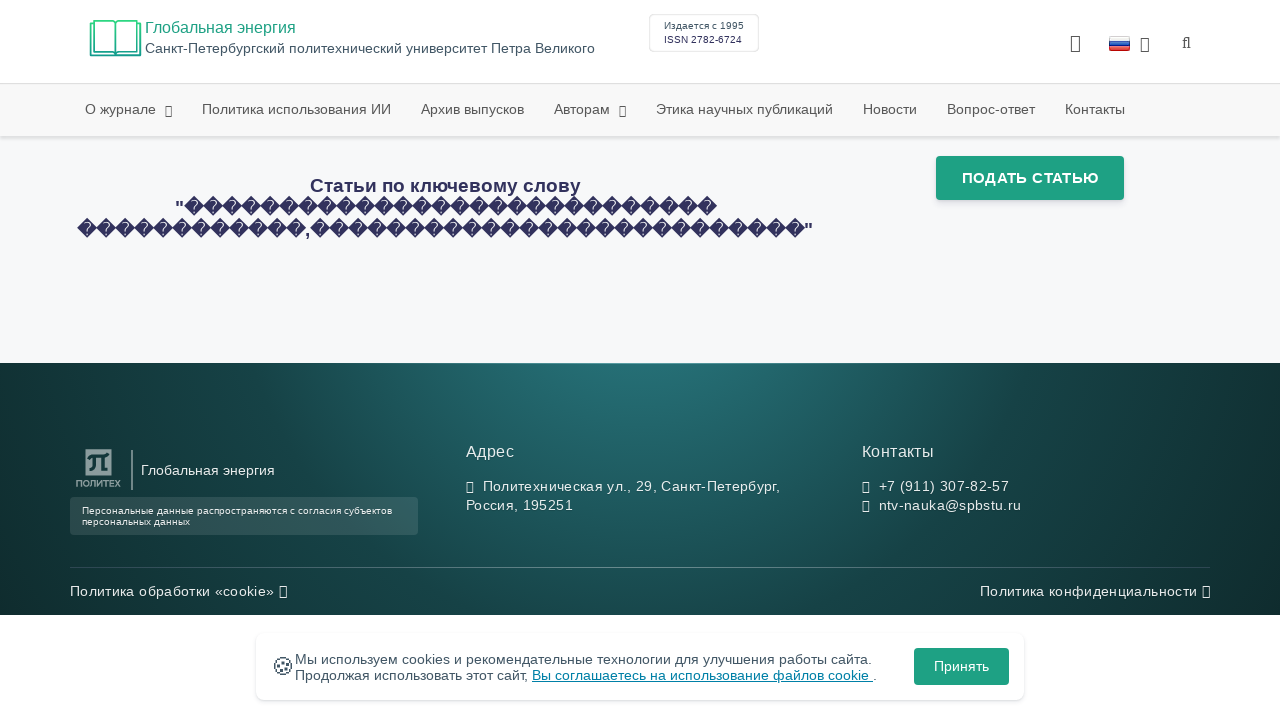

--- FILE ---
content_type: application/javascript
request_url: https://engtech.spbstu.ru/js/bvi/js.cookie.min.js
body_size: 1022
content:
/*!
 * JavaScript Cookie v2.1.3
 * https://github.com/js-cookie/js-cookie
 *
 * Copyright 2006, 2015 Klaus Hartl & Fagner Brack
 * Released under the MIT license
 */
;(function(b){var d=false;if(typeof define==="function"&&define.amd){define(b);d=true}if(typeof exports==="object"){module.exports=b();d=true}if(!d){var a=window.Cookies;var c=window.Cookies=b();c.noConflict=function(){window.Cookies=a;return c}}}(function(){function b(){var f=0;var c={};for(;f<arguments.length;f++){var d=arguments[f];for(var e in d){c[e]=d[e]}}return c}function a(d){function c(o,n,k){var r;if(typeof document==="undefined"){return}if(arguments.length>1){k=b({path:"/"},c.defaults,k);if(typeof k.expires==="number"){var h=new Date();h.setMilliseconds(h.getMilliseconds()+k.expires*86400000);k.expires=h}try{r=JSON.stringify(n);if(/^[\{\[]/.test(r)){n=r}}catch(m){}if(!d.write){n=encodeURIComponent(String(n)).replace(/%(23|24|26|2B|3A|3C|3E|3D|2F|3F|40|5B|5D|5E|60|7B|7D|7C)/g,decodeURIComponent)}else{n=d.write(n,o)}o=encodeURIComponent(String(o));o=o.replace(/%(23|24|26|2B|5E|60|7C)/g,decodeURIComponent);o=o.replace(/[\(\)]/g,escape);return(document.cookie=[o,"=",n,k.expires?"; expires="+k.expires.toUTCString():"",k.path?"; path="+k.path:"",k.domain?"; domain="+k.domain:"",k.secure?"; secure":""].join(""))}if(!o){r={}}var q=document.cookie?document.cookie.split("; "):[];var p=/(%[0-9A-Z]{2})+/g;var l=0;for(;l<q.length;l++){var j=q[l].split("=");var g=j.slice(1).join("=");if(g.charAt(0)==='"'){g=g.slice(1,-1)}try{var f=j[0].replace(p,decodeURIComponent);g=d.read?d.read(g,f):d(g,f)||g.replace(p,decodeURIComponent);if(this.json){try{g=JSON.parse(g)}catch(m){}}if(o===f){r=g;break}if(!o){r[f]=g}}catch(m){}}return r}c.set=c;c.get=function(e){return c.call(c,e)};c.getJSON=function(){return c.apply({json:true},[].slice.call(arguments))};c.defaults={};c.remove=function(f,e){c(f,"",b(e,{expires:-1}))};c.withConverter=a;return c}return a(function(){})}));

--- FILE ---
content_type: application/javascript
request_url: https://engtech.spbstu.ru/js/add.js
body_size: 653
content:
// JavaScript Document
/*
|--------------------------------------------------------------------------
|   Лайтбокс для изображений
|--------------------------------------------------------------------------
*/
$('.images').magnificPopup({
    delegate: 'a',
    type: 'image',
    gallery: {
        enabled: true
    }
});

$('.images.owl-carousel .image-item, .image-box > a, .project-images .image-item .image').magnificPopup({
        type: 'image',
        closeOnContentClick: true,
        closeBtnInside: false,
        fixedContentPos: true,
        //mainClass: 'mfp-no-margins mfp-with-zoom', // class to remove default margin from left and right side
        image: {
            verticalFit: true
        },
        zoom: {
            enabled: true,
            duration: 300 // don't foget to change the duration also in CSS
        }
    });

/*
|--------------------------------------------------------------------------
|   Запуск карусели
|--------------------------------------------------------------------------
*/
$(document).ready(function() {
    $('.owl-carousel:not(.owl-img-carousel)').each(function(index) {
        var Owl = $(this);
        Owl.owlCarousel({
            itemsCustom: [
                [0, 1],
                [500, Owl.data("owl-xs")],
                [786, Owl.data("owl-sm")],
                [992, Owl.data("owl-md")],
                [1170, Owl.data("owl-lg")]
            ],
            navigation: true,
			//autoHeight : true
        });
    });
});

$(document).ready(function() {
    $('.owl-img-carousel').each(function(index) {
        var Owl = $(this);
        Owl.owlCarousel({
            itemsCustom: [
                [0, 1],
                [500, Owl.data("owl-xs")],
                [786, Owl.data("owl-sm")],
                [992, Owl.data("owl-md")],
                [1170, Owl.data("owl-lg")]
            ],
            navigation: true,
			autoHeight : true
        });
    });
});
